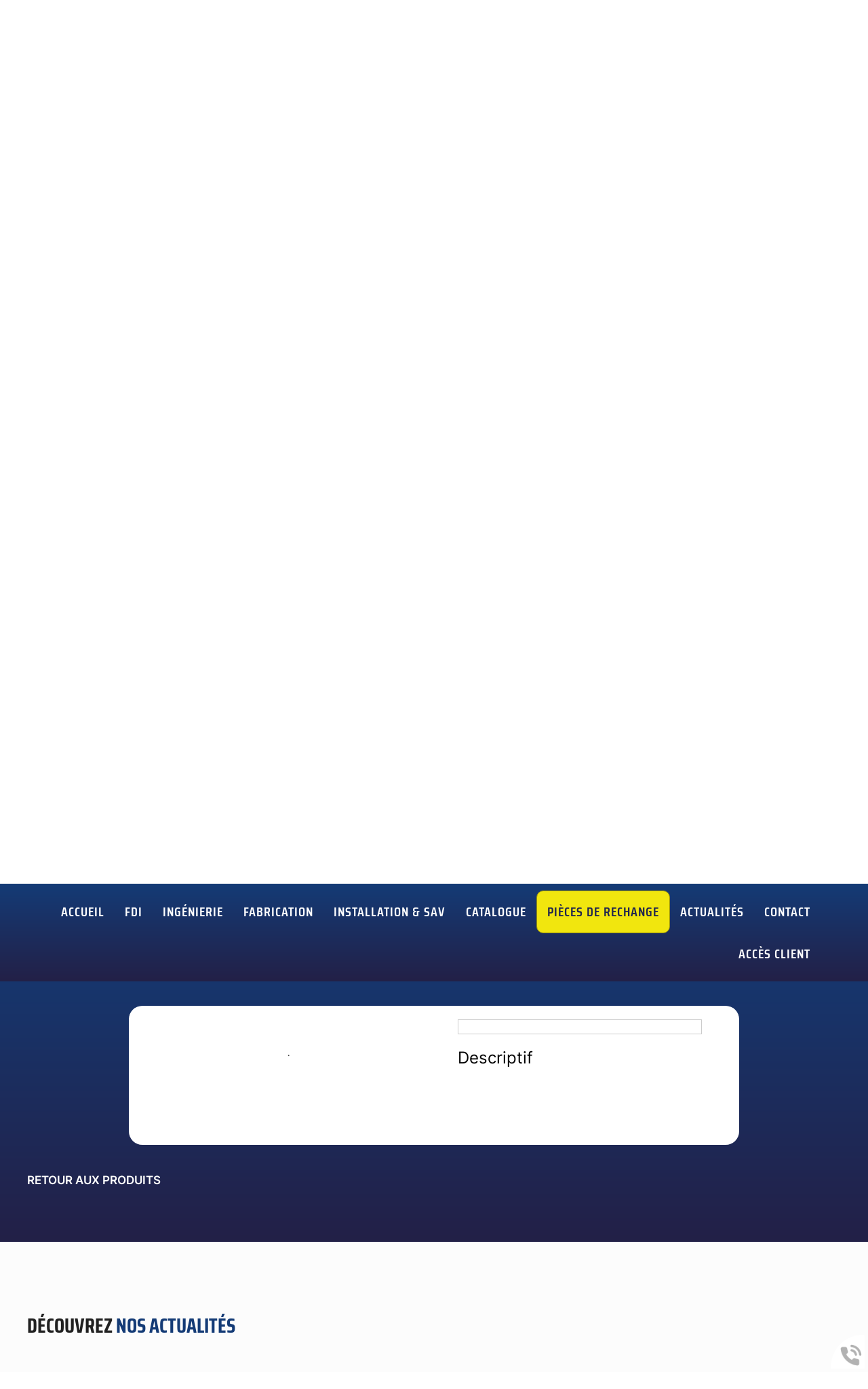

--- FILE ---
content_type: text/html; charset=utf-8
request_url: https://www.fdi-filtres.com/carte-option-dp-pa/p-38
body_size: 5786
content:
<!doctype html>
<html lang="fr">

<head>
    <title></title>
    <meta name="description" content="FDI : Vente de ">
    <meta name='viewport' content='width=device-width, initial-scale=1.0,maximum-scale=5.0'>
    <meta http-equiv='Content-Type' content='text/html; charset=utf-8'>
    <meta name="theme-color" content="#acc2d5">
    <meta name="msapplication-TileColor" content="#acc2d5">
    <meta property="og:site_name" content="FDI" />
    <meta property="og:locale" content="fr_FR" />
    <meta property="og:type" content="article" />
    <meta property="og:description" content="FDI : Vente de " />


    <meta property="og:titre" content="" />
    <link rel="preload" href="/css/global.css" as="style">
    <link rel="preload" href="/scripts/main.js" as="script">
    <link rel="apple-touch-icon" sizes="180x180" href="/img/elementgraphique/element_graphique_3.png">
    <link rel='shortcut icon' type='image/x-icon' href='/img/elementgraphique/element_graphique_30.x-icon'>
    <link type="text/css" href='/css/global.css' rel='stylesheet'>
</head>
<body >
    <div id="preload">
        <div class="circle">
        </div>
    </div>
    <main id="all">
                <header>
            <div class="siteCache "></div>
            <div class="buttonMenu">
                <div class="bouton">
                    <div></div>
                    <div></div>
                    <div></div>
                </div>
                <div class="titre">Menu</div>
            </div>

            <div class="containerBan containerFull">
                <div class="containerFlex flexBan">
                    <div class="logo hidden-sm hidden-xs">
                        <a title="Logo FDI" href="/">
                            <img src="/img/elementgraphique/element_graphique_3.png" alt="">
                        </a>
                    </div> 
                    <div class="rightHead">
                        <div class="firstHead hidden-xs hidden-sm">
                            <div class="containerFlex">
                                <div class="divHead">
                                    <img src="/img/elementgraphique/element_graphique_49.png">
                                    <div class="textHead"> 9, rue Henri Pescarolo. ZAC de Vaucanson, 93370 Montfermeil (Paris)</div>
                                </div>
                                <div class="divHead hidden">
                                    <img src="/img/elementgraphique/element_graphique_50.png">
                                    <div class="textHead">  </div>
                                </div>
                                <div class="divHead">
                                    <img src="/img/elementgraphique/element_graphique_51.png">
                                    <a class="telStat textHead" href="tel:(+33)0143305858">(+33) 01 43 30 58 58</a>
                                </div>

                            </div>
                        </div>  
                        <div class="secondHead transi">
                            <div class="containerHead">
                                <div class="menu">
                                    <nav class="menuUl">
                                        <ul>
                                            <li ><a href='/'>Accueil</a></li><li ><a href='/fdi/c-19.html' >FDI</a></li><li ><a href='/ingenierie/c-3.html' >Ingénierie</a></li><li ><a href='/fabrication/c-20.html' >Fabrication</a></li><li ><a href='/installation--sav/c-21.html' >Installation & SAV</a></li><li ><a href='/catalogue/c-22.html' >Catalogue</a></li><li ><a href='/pieces-rechange/c-85.html' >Pièces de rechange</a></li><li ><a href='/actualite' >Actualités</a></li><li ><a class='contactLink'>Contact</a></li><li ><a href='/acces-client/c-69.html' >Accès client</a></li>
                                        </ul>
                                        <div class="menuExtension"></div>
                                    </nav>
                                </div>
                                <div class="clearfix"></div>
                                                            </div>
                        </div>
                    </div>
                </div>
            </div>

           
            <div class="firstHead visible-xs visible-sm">
                <div class="logo">
                    <a title="Logo FDI" href="/">
                        <img src="/img/elementgraphique/element_graphique_3.png" alt="">
                    </a>
                </div> 

                <div class="wrapLiens">
                                                                    <a href="https://www.linkedin.com/company/fdi-filtres/?viewAsMember=true" rel="noopener nofollow" target="_blank" title="linkedin" class="linkedin">
                        <img src="/img/elementgraphique/element_graphique_35.png" alt="linkedin">
                    </a>
                                                </div>
            </div>
            
            <div id="ban" class="fixed NOdezoom">
                <!-- " container slideBan et changer la div.photo en img ET le script dans backoffice/galerie.js" OR " fullPageBan " -->
                <div class="fullPageBan">
                    <div class="photoDiv">
                                                <ul class="galerie">
                                                             <li id="ban1" class="active premier" style="background-image:url(/img/banniere/fabricant-filtres-depoussierage_1.jpg);">
                                                                    <div  class="photo" srcload=/img/banniere/fabricant-filtres-depoussierage_1.jpg srcloadmobile=/img/banniere/mobile_fabricant-filtres-depoussierage_1.jpg>
                                                                            </div>
                                                            </li>
                                                      </ul>
                        <ul class="pucesB">
                                                          <li class="puce active" id="puceBan1"></li>
                                                      </ul>
                                            </div>

                    <div class="onBan">
                        <div class="containerFull mAnimGroup fromLeft"> 
                            <div class="titreOnBan titreBottom">
                                Fabricant de filtres <br> ET DÉPOUSSIÉREURS INDUSTRIELS
                            </div>
                            <div class="textOnBan">
                                Contrôle / Environnement / Filtres de dépoussiérage <br>
                                40 ans d'expérience
                            </div>
                            <div class="plus down"> découvrir <img class="transi" src="/img/elementgraphique/element_graphique_48.png" alt=""></div>
                            <div class="plus contactLink"> contacter <img class="transi" src="/img/elementgraphique/element_graphique_48.png" alt=""></div>
                        </div>
                    </div>
                    <div class="onBan2">
                        <div class="containerFlex">
                            <img src="/img/elementgraphique/element_graphique_52.png" alt="">
                            <img src="/img/elementgraphique/element_graphique_53.png" alt="">
                        </div>
                    </div>
                    <div class="langues containerFlex">
                        <a href="/?lang=FR" class="transi">
                            <img src="/img/elementgraphique/element_graphique_54.png" alt="">
                        </a>
                        <a href="/?lang=ES" class="transi">
                            <img src="/img/elementgraphique/element_graphique_55.png" alt="">
                        </a>
                        <a href="/?lang=EN" class="transi">
                            <img src="/img/elementgraphique/element_graphique_56.png" alt="">
                        </a>
                    </div>
                </div>
            </div>
        </header>

        <div class="sommaires"  id="prestation">
            <div class="container2 containerFlex mAnim2 backInRight">
                                    <div class="sommaire md-3 sm-6 xs-12 ">
                        <a href="/ingenierie/c-3.html" class="transi">
                            <div class="bgSom transi">
                                <img class="pictoSom transi" src="/img/sommaire/sommaireP_41.png">
                            </div>
                            <p class="titreSom">Ingénierie</p>
                            <div class="descSom"><p>FDI&nbsp;dispose d'un&nbsp;bureau d'&eacute;tudes techniques int&eacute;gr&eacute;&nbsp;pour la&nbsp;conception&nbsp;et le&nbsp;d&eacute;veloppement&nbsp;de ses propres&nbsp;solutions de d&eacute;poussi&eacute;rage industriel.</p></div>
                            <div class="plus2"> découvrir <img class="transi" src="/img/elementgraphique/element_graphique_48.png" alt=""></div>
                        </a>
                   </div>
                                   <div class="sommaire md-3 sm-6 xs-12 ">
                        <a href="/fabrication/c-20.html" class="transi">
                            <div class="bgSom transi">
                                <img class="pictoSom transi" src="/img/sommaire/sommaireP_42.png">
                            </div>
                            <p class="titreSom">Fabrication</p>
                            <div class="descSom"><p>Le savoir-faire, l'outillage de pointe et l'exp&eacute;rience de nos &eacute;quipes d'ing&eacute;nieurs nous permettent de concevoir une&nbsp;installation sur mesure, r&eacute;pondant &agrave; tous vos besoins.</p></div>
                            <div class="plus2"> découvrir <img class="transi" src="/img/elementgraphique/element_graphique_48.png" alt=""></div>
                        </a>
                   </div>
                                   <div class="sommaire md-3 sm-6 xs-12 ">
                        <a href="/installation--sav/c-21.html" class="transi">
                            <div class="bgSom transi">
                                <img class="pictoSom transi" src="/img/sommaire/sommaireP_43.png">
                            </div>
                            <p class="titreSom">Installation & SAV</p>
                            <div class="descSom"><p>FDI&nbsp;vous accompagne pour le&nbsp;montage, la&nbsp;mise en service,&nbsp;l'entretien&nbsp;et le&nbsp;d&eacute;pannage&nbsp;de vos&nbsp;installations de d&eacute;poussi&eacute;rage.</p></div>
                            <div class="plus2"> découvrir <img class="transi" src="/img/elementgraphique/element_graphique_48.png" alt=""></div>
                        </a>
                   </div>
                                   <div class="sommaire md-3 sm-6 xs-12 ">
                        <a href="/catalogue/c-22.html" class="transi">
                            <div class="bgSom transi">
                                <img class="pictoSom transi" src="/img/sommaire/sommaireP_44.png">
                            </div>
                            <p class="titreSom">Notre catalogue</p>
                            <div class="descSom"><p>FDI con&ccedil;oit des produits innovants adapt&eacute;s &agrave; votre secteur&nbsp;d'activit&eacute; et &agrave; vos enjeux.</p></div>
                            <div class="plus2"> découvrir <img class="transi" src="/img/elementgraphique/element_graphique_48.png" alt=""></div>
                        </a>
                   </div>
                            </div>
        </div>

        <section id="center" >
            <div class="container2">
                <div class="breadcrumb">
                    <div class="breadcrumbInside">
                        <a href="/">Accueil</a>
                                                                                    /<a class='breadcrumbDisable'></a>
                                                                        </div>
                </div>


<div class="menuLeft">
    <ul>
        
    </ul>
</div> <h1 class="titre_produitDiv center"></h1>
<div class="produitDiv">



    <div class="leftProduit md-6 sm-6 xs-12">
        <div class="photoProduit">
                                    <div class="slider-for">
                                                                                                                                                                                                                                                                                                                                    </div>

        </div>
        <br>
        <br>
        <div class="photoProduitSlide">
            <div class="slider-nav">
                                                                                                                                                                                                                                                                                                                                    </div>
        </div>
    </div>
    <div class="rightProduit md-6 sm-6 xs-12">
       
        
        
        <div class='resume'></div>
                <div class="titreProduit">Descriptif</div>

        

                <div class="center">
                        <a href="/contact?pDesc=" rel="nofollow" class="plus">Contact</a>
        </div>
    </div>
    <div class="clearfix"></div>


    </div>   
    <div class="retourProduit">
                    <a href="//c-.html" class="plus" >Retour aux produits</a>
                <br>
        <br>
    </div>
<script type="application/ld+json">
{
  "@context": "https://schema.org/", 
  "@type": "Product", 
  "name": "",
  "image": "https://www.fdi-filtres.com/img/produit/default.jpg",
  "description": ""
    }
</script>    </div>
</section>
<div class="bottom">
   
        <div class="actu">
        <div class="flash container2">
            <div class="containerTop containerFlex">
                <div class="titreBottom"> découvrez <span> nos actualités </span></div>
                <a href="/actualite" class="plus3 hidden">
                     découvrir <img class="transi" src="/img/elementgraphique/element_graphique_48.png" alt="">
                </a>
            </div>
            <script src="https://static.elfsight.com/platform/platform.js" async></script>
<div class="elfsight-app-3feb3997-60a0-4c03-8a2a-9eb2a755d03f" data-elfsight-app-lazy></div>
            <ul class="actuUl mAnimGroup fromBottom hidden">
                                                                                             <li class="ligneActu1 active premier md-4 sm-6 xs-12">
                        <!-- flexActu pour adapter l'image a la taille de la div / flexD pour inverser image et text -->
                        <div class="flexActu transi">
                            <div class="rightActu bg-rps" lazyload="/img/actualite/actu-15.jpeg"></div>
                            <div class="leftActu">
                                <a href="/exposition-vractech-2024/actu-15.html">
                                    <div class="titreFlash transi">Exposition Vractech 2024</div>
                                    <div class="containerActu containerAlign">
                                        <div class="containerAlign divActu">
                                            <img class="transi" src="/img/elementgraphique/element_graphique_46.png" alt="">
                                            <div class="textActu"> Bastien B. </div>
                                        </div>
                                        <div class="containerAlign">
                                            <img class="transi" src="/img/elementgraphique/element_graphique_47.png" alt="">
                                            <div class="dateFlash textActu">10/09/2024</div>
                                        </div>
                                    </div>
                                    <div class="contenuFlash">
                                                                                                                                                                                                                        
&nbsp;
Chaque ann&eacute;e, le salon Vrac Tech est l&rsquo;&eacute;v&eacute;nement incontournable pour les industriels utilisant du vrac. Salon de r&eacute;f&eacute;rence pour d&eacute;couvrir les...
                                                                            </div>
                                    <div class="plus2"> Lire la suite <img class="transi" src="/img/elementgraphique/element_graphique_48.png" alt=""></div>
                                </a>
                            </div>
                        </div>
                        <div class="clearfix"></div>
                    </li>
                                                                            <li class="ligneActu2  md-4 sm-6 xs-12">
                        <!-- flexActu pour adapter l'image a la taille de la div / flexD pour inverser image et text -->
                        <div class="flexActu transi">
                            <div class="rightActu bg-rps" lazyload="/img/actualite/actu-16.jpeg"></div>
                            <div class="leftActu">
                                <a href="/exposition-sim-2024/actu-16.html">
                                    <div class="titreFlash transi">Exposition SIM 2024</div>
                                    <div class="containerActu containerAlign">
                                        <div class="containerAlign divActu">
                                            <img class="transi" src="/img/elementgraphique/element_graphique_46.png" alt="">
                                            <div class="textActu"> Bastien B. </div>
                                        </div>
                                        <div class="containerAlign">
                                            <img class="transi" src="/img/elementgraphique/element_graphique_47.png" alt="">
                                            <div class="dateFlash textActu">10/09/2024</div>
                                        </div>
                                    </div>
                                    <div class="contenuFlash">
                                                                                                                                                                                                                        
&nbsp;
L&rsquo;exposition SIM (Exposition du Congr&egrave;s de la soci&eacute;t&eacute; de l&rsquo;Industrie min&eacute;rale) est le salon r&eacute;f&eacute;rent du secteur des industries...
                                                                            </div>
                                    <div class="plus2"> Lire la suite <img class="transi" src="/img/elementgraphique/element_graphique_48.png" alt=""></div>
                                </a>
                            </div>
                        </div>
                        <div class="clearfix"></div>
                    </li>
                                                                            <li class="ligneActu3  md-4 sm-6 xs-12">
                        <!-- flexActu pour adapter l'image a la taille de la div / flexD pour inverser image et text -->
                        <div class="flexActu transi">
                            <div class="rightActu bg-rps" lazyload="/img/actualite/actu-12.png"></div>
                            <div class="leftActu">
                                <a href="/fdi-depoussierage-fosse-dechargement-conteneurs-clinker/actu-12.html">
                                    <div class="titreFlash transi">FDI - Dépoussiérage - Fosse de déchargement de conteneurs de clinker</div>
                                    <div class="containerActu containerAlign">
                                        <div class="containerAlign divActu">
                                            <img class="transi" src="/img/elementgraphique/element_graphique_46.png" alt="">
                                            <div class="textActu"> Bastien B. </div>
                                        </div>
                                        <div class="containerAlign">
                                            <img class="transi" src="/img/elementgraphique/element_graphique_47.png" alt="">
                                            <div class="dateFlash textActu">05/07/2024</div>
                                        </div>
                                    </div>
                                    <div class="contenuFlash">
                                                                                                                                                                                                                        &nbsp;
D&eacute;poussi&eacute;rage d'une&nbsp;fosse de d&eacute;chargement de conteneurs dans un centre de broyage de Clinker
&nbsp;
Lieu :&nbsp;Drome
&nbsp;
&Eacute;quipements&nbsp;mis en place...
                                                                            </div>
                                    <div class="plus2"> Lire la suite <img class="transi" src="/img/elementgraphique/element_graphique_48.png" alt=""></div>
                                </a>
                            </div>
                        </div>
                        <div class="clearfix"></div>
                    </li>
                                                            </ul>
            <div class="suivantFlash"></div>
            <div class="precedentFlash"></div>
            <ul class="pucesF">
                <li class="puceFlash1 premier active"></li><li class="puceFlash2 "></li><li class="puceFlash3 "></li>
            </ul>
        </div>
    </div>

    <div class="realisations">
        <div class="container2">
            <div class="containerTop containerFlex">
                <div class="titreBottom"> Découvrez nos réalisations </div>
                <a href="/galerie" class="plus3">
                     En voir plus <img class="transi" src="/img/elementgraphique/element_graphique_48.png" alt="">
                </a>
            </div>
            <div class="containerReal containerFlex">
                <div class="divImg md-6 sm-6 xs-12 mAnim fromLeft">
                    <div class="imgReal bg-rps" style="background-image: url(/img/photo/img1_12.jpg)"></div>
                </div>
                <div class="divImg md-6 sm-6 xs-12 mAnim fromRight">
                    <div class="imgReal bg-rps" style="background-image: url(/img/photo/img2_11.jpg)"></div>
                </div>
            </div>
            <div class="center">
                <a href="/video" class="plus3">
                     En vidéos <img class="transi" src="/img/elementgraphique/element_graphique_48.png" alt="">
                </a>
            </div>
        </div>
    </div>

    <div class="bottomCoord">
        <div class="container2">
            <div class="titreBottom">Un besoin ? <span> Contactez nous ! </span></div>
            <div class="containerFlex">
                <div class="rightCoord md-6 sm-12 xs-12 mAnim2 flipInX">
                    <div class="coordonnee-image">
                                            <div class="iframe">
                            <iframe src="https://www.google.com/maps/embed?pb=!1m18!1m12!1m3!1d2622.632171792932!2d2.578909816276966!3d48.9033468054931!2m3!1f0!2f0!3f0!3m2!1i1024!2i768!4f13.1!3m3!1m2!1s0x47e61111bdf64895%3A0x5623d54521b050cf!2sFDI!5e0!3m2!1sfr!2sfr!4v1651046576227!5m2!1sfr!2sfr" width="600" height="450" style="border:0;" allowfullscreen="" loading="lazy" referrerpolicy="no-referrer-when-downgrade"></iframe>
                        </div>
                                        </div>
                </div>
                <form id="contact" action="#contact" enctype="multipart/form-data" method="post" class="form md-6 sm-12 xs-12 mAnimGroup fromRight" >
                    
                    <div class="oblig">* Champs obligatoires</div>
                    <div class="rightFormulaire md-6 sm-6 xs-12">
                        <div class="group">
                            <input type="text" name="prenom" id="prenom"  value="" class="field" required placeholder=" ">
                            <div class="placeholderF">Nom et prénom*</div>
                        </div>
                        <div class="group">
                            <input type="text" name="autre" id="autre" value="" class="field" placeholder=" ">
                            <div class="placeholderF">Nom de l'entreprise</div>
                        </div>
                        <div class="clearfix"></div>
                    </div>
                    <div class="rightFormulaire md-6 sm-6 xs-12">
                        <div class="group">
                            <input type="tel" name="tel" id="tel" value="" class="field" placeholder=" ">
                            <div class="placeholderF">Téléphone*</div>
                        </div>
                        <div class="group">
                            <input type="text" name="adresse" id="adresse" value="" class="field" placeholder=" ">
                            <div class="placeholderF">Pays</div>
                        </div>
                    </div>
                    <div class="rightFormulaire">
                        <div class="group">
                            <input type="email" name="email" id="email" onkeyup="confirm_email(this);" onchange="confirm_email(this);" value="" class="field" required placeholder=" ">
                            <div class="placeholderF">E-mail*</div>
                            <span class="pict"></span>
                        </div>
                        <div class="group groupFile">
                            <div>
                                <span><img src="/img/center/fileUpload.png" alt="file">Sélectionner ...</span>
                                <input name="fichier[]" id="fichier" type="file" multiple class="field inputFileContact">
                            </div>
                            <span class="bar"></span>
                        </div>
                        <div class="groupTextarea group">
                            <textarea name="message" id="message" class="field" required placeholder=" "></textarea>
                            <div class="placeholderF">Message*</div>
                        </div>
                    </div>
                    <div class="clearfix"></div>
                    <div class="groupPlus rightFormulaire">
                        <button type="submit" class="plus3" >Valider <img class="transi" src="/img/elementgraphique/element_graphique_48.png" alt=""></button>
                    </div>
                    <div class="clearfix"></div>
                    <input type="hidden" name="contactFormHome" value="1" />
                </form>
            </div>
                                <div class="titreCoord">
                    Siège social
                    </div>
                            <div class="coord">
                    <div class="divCoord md-3 sm-3 xs-12 hidden">
                        <img src="/img/elementgraphique/element_graphique_50.png" alt="">
             			<div class="textCoord">  </div>
                    </div>
                    <div class="divCoord md-6 sm-6 xs-12">
                        <img src="/img/elementgraphique/element_graphique_49.png" alt="">
                        <div class="textCoord"> 9, rue Henri Pescarolo. ZAC de Vaucanson 93370 Montfermeil (Paris)</div>
                    </div>
                    <div class="divCoord md-6 sm-6 xs-12">
                        <img src="/img/elementgraphique/element_graphique_51.png" alt="">
                        <a class="telStat textCoord" href="tel:(+33)0143305858">(+33) 01 43 30 58 58</a>
                    </div>
                </div>
             
                    <div class="titreCoord">
                    Service Pièces de rechange
                    </div>
                     <div class="coord">
                          <div class="divCoord md-12 sm-6 xs-12">
                              <img src="/img/elementgraphique/element_graphique_51.png" alt="">
                              <a class="telStat textCoord" href="tel:01 43 30 92 33">01 43 30 92 33</a>
                          </div>
                          </div>
            		
        </div>
    </div>

    
</div><footer>
    <div class="containerFull containerFlex">
        <div class="logo">
            <a title="Logo FDI" href="/">
                <img src="/img/elementgraphique/element_graphique_3.png" alt="">
            </a>
        </div>
        <div class="lienFooter">
            <ul>
                <li><a href="/mentions" rel="nofollow">Mentions légales</a></li>
                                <li><a href="/backoffice" rel="nofollow" target="_blank">Administration</a></li>
            </ul>
            <div class="up"><img src="/img/elementgraphique/element_graphique_31.png" alt=""></div>
        </div>
    </div>
</footer>
<!-- Enlever .noItineraire pour afficher la div itineraire -->
<div class="coordBar noItineraire visible-xs visible-sm">
    <div class="leftCoordBar sm-4 xs-4">
        <a class="telStat" href="tel:(+33)0143305858">
            <img alt="coordBar" src="/img/elementgraphique/element_graphique_32.png">
            <br>(+33) 01 43 30 58 58
        </a>
    </div>
    <div class="centerCoordBar sm-4 xs-4">
        <a rel="noreferrer nofollow" target="_blank" href="https://goo.gl/maps/qtzoP8fz62VZRLCE6">
            <img alt="coordBar" src="/img/elementgraphique/element_graphique_33.png">
            <br>ITINÉRAIRE
        </a>
    </div>
    <div class="rightCoordBar sm-4 xs-4">
        <a class="buttonwebcallback">
            <img alt="coordBar" src="/img/elementgraphique/element_graphique_34.png">
            <br>ME RAPPELER
        </a>
    </div>
    <div class="clearfix"></div>
</div>
<div class="webcallback ">
    <div class="buttonwebcallback" style="background-image: url(/img/elementgraphique/element_graphique_25.png)"></div>
    <div class="demandeOk hidden">
        <img src="/img/center/success.png" alt="Success">Demande de contact prise en compte.<br>Nous vous recontacterons dans les plus brefs délais.
    </div>
    <form method="post" class="">
        <label>Vous souhaitez être rappelé ?</label>
        <div class="group">
            <input type="tel" name="webcallback" placeholder="Votre téléphone" class="field" required>
            <span class="bar"></span>
            <button>Me rappeler</button>
        </div>
    </form>
</div>
</main>
<div id="notMobile"></div>
<script  type="text/javascript">
    var racineRoot = "/";
    var heightWindow = window.innerHeight;
    document.getElementById("ban").style.height=heightWindow+"px";
</script>
<script src="/scripts/main.js" defer></script>
    <script async src="https://www.googletagmanager.com/gtag/js?id=G-LMNR6222B3"></script>
    <script>
    
      window.dataLayer = window.dataLayer || [];
      function gtag(){dataLayer.push(arguments);}
      gtag('js', new Date());
    
      gtag('config', 'G-LMNR6222B3');
      gtag('config', 'AW-1025820523');
    </script>
<script type="application/ld+json">
    {
      "@context": "https://schema.org",
      "@type": "corporation",
      "name": "FDI",
      "telephone": "(+33) 01 43 30 58 58",
      "address": "9, rue Henri Pescarolo. ZAC de Vaucanson, 93370 Montfermeil (Paris)",
      "url": "https://www.fdi-filtres.com",
      "description": " FDI : fabrication de filtres de dépoussiérage pour tous types de secteurs industriels - Demande d'étude et de devis en ligne ou au (+33) 01 43 30 58 58",
      "logo": "/img/elementgraphique/element_graphique_3.png",
      "image": "/img/elementgraphique/element_graphique_3.png"
                }
</script>
<script type="text/javascript" src="https://tarteaucitron.io/load.js?domain=*&uuid=6849652443d466884b5301abd80f5b6d62cea44c"></script>
</body>
</html>